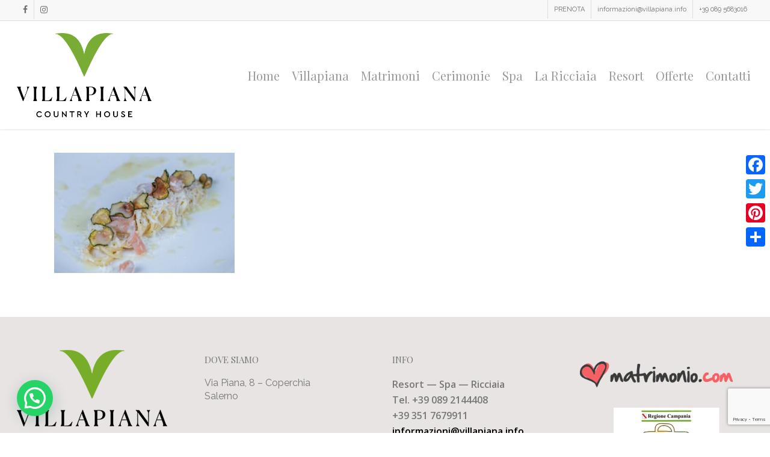

--- FILE ---
content_type: text/html; charset=utf-8
request_url: https://www.google.com/recaptcha/api2/anchor?ar=1&k=6LdhA6IjAAAAAMnaAyURhNXSeuI0FjeMqBALkojp&co=aHR0cHM6Ly93d3cudmlsbGFwaWFuYS5pbmZvOjQ0Mw..&hl=en&v=PoyoqOPhxBO7pBk68S4YbpHZ&size=invisible&anchor-ms=20000&execute-ms=30000&cb=s915mwlu61z2
body_size: 48923
content:
<!DOCTYPE HTML><html dir="ltr" lang="en"><head><meta http-equiv="Content-Type" content="text/html; charset=UTF-8">
<meta http-equiv="X-UA-Compatible" content="IE=edge">
<title>reCAPTCHA</title>
<style type="text/css">
/* cyrillic-ext */
@font-face {
  font-family: 'Roboto';
  font-style: normal;
  font-weight: 400;
  font-stretch: 100%;
  src: url(//fonts.gstatic.com/s/roboto/v48/KFO7CnqEu92Fr1ME7kSn66aGLdTylUAMa3GUBHMdazTgWw.woff2) format('woff2');
  unicode-range: U+0460-052F, U+1C80-1C8A, U+20B4, U+2DE0-2DFF, U+A640-A69F, U+FE2E-FE2F;
}
/* cyrillic */
@font-face {
  font-family: 'Roboto';
  font-style: normal;
  font-weight: 400;
  font-stretch: 100%;
  src: url(//fonts.gstatic.com/s/roboto/v48/KFO7CnqEu92Fr1ME7kSn66aGLdTylUAMa3iUBHMdazTgWw.woff2) format('woff2');
  unicode-range: U+0301, U+0400-045F, U+0490-0491, U+04B0-04B1, U+2116;
}
/* greek-ext */
@font-face {
  font-family: 'Roboto';
  font-style: normal;
  font-weight: 400;
  font-stretch: 100%;
  src: url(//fonts.gstatic.com/s/roboto/v48/KFO7CnqEu92Fr1ME7kSn66aGLdTylUAMa3CUBHMdazTgWw.woff2) format('woff2');
  unicode-range: U+1F00-1FFF;
}
/* greek */
@font-face {
  font-family: 'Roboto';
  font-style: normal;
  font-weight: 400;
  font-stretch: 100%;
  src: url(//fonts.gstatic.com/s/roboto/v48/KFO7CnqEu92Fr1ME7kSn66aGLdTylUAMa3-UBHMdazTgWw.woff2) format('woff2');
  unicode-range: U+0370-0377, U+037A-037F, U+0384-038A, U+038C, U+038E-03A1, U+03A3-03FF;
}
/* math */
@font-face {
  font-family: 'Roboto';
  font-style: normal;
  font-weight: 400;
  font-stretch: 100%;
  src: url(//fonts.gstatic.com/s/roboto/v48/KFO7CnqEu92Fr1ME7kSn66aGLdTylUAMawCUBHMdazTgWw.woff2) format('woff2');
  unicode-range: U+0302-0303, U+0305, U+0307-0308, U+0310, U+0312, U+0315, U+031A, U+0326-0327, U+032C, U+032F-0330, U+0332-0333, U+0338, U+033A, U+0346, U+034D, U+0391-03A1, U+03A3-03A9, U+03B1-03C9, U+03D1, U+03D5-03D6, U+03F0-03F1, U+03F4-03F5, U+2016-2017, U+2034-2038, U+203C, U+2040, U+2043, U+2047, U+2050, U+2057, U+205F, U+2070-2071, U+2074-208E, U+2090-209C, U+20D0-20DC, U+20E1, U+20E5-20EF, U+2100-2112, U+2114-2115, U+2117-2121, U+2123-214F, U+2190, U+2192, U+2194-21AE, U+21B0-21E5, U+21F1-21F2, U+21F4-2211, U+2213-2214, U+2216-22FF, U+2308-230B, U+2310, U+2319, U+231C-2321, U+2336-237A, U+237C, U+2395, U+239B-23B7, U+23D0, U+23DC-23E1, U+2474-2475, U+25AF, U+25B3, U+25B7, U+25BD, U+25C1, U+25CA, U+25CC, U+25FB, U+266D-266F, U+27C0-27FF, U+2900-2AFF, U+2B0E-2B11, U+2B30-2B4C, U+2BFE, U+3030, U+FF5B, U+FF5D, U+1D400-1D7FF, U+1EE00-1EEFF;
}
/* symbols */
@font-face {
  font-family: 'Roboto';
  font-style: normal;
  font-weight: 400;
  font-stretch: 100%;
  src: url(//fonts.gstatic.com/s/roboto/v48/KFO7CnqEu92Fr1ME7kSn66aGLdTylUAMaxKUBHMdazTgWw.woff2) format('woff2');
  unicode-range: U+0001-000C, U+000E-001F, U+007F-009F, U+20DD-20E0, U+20E2-20E4, U+2150-218F, U+2190, U+2192, U+2194-2199, U+21AF, U+21E6-21F0, U+21F3, U+2218-2219, U+2299, U+22C4-22C6, U+2300-243F, U+2440-244A, U+2460-24FF, U+25A0-27BF, U+2800-28FF, U+2921-2922, U+2981, U+29BF, U+29EB, U+2B00-2BFF, U+4DC0-4DFF, U+FFF9-FFFB, U+10140-1018E, U+10190-1019C, U+101A0, U+101D0-101FD, U+102E0-102FB, U+10E60-10E7E, U+1D2C0-1D2D3, U+1D2E0-1D37F, U+1F000-1F0FF, U+1F100-1F1AD, U+1F1E6-1F1FF, U+1F30D-1F30F, U+1F315, U+1F31C, U+1F31E, U+1F320-1F32C, U+1F336, U+1F378, U+1F37D, U+1F382, U+1F393-1F39F, U+1F3A7-1F3A8, U+1F3AC-1F3AF, U+1F3C2, U+1F3C4-1F3C6, U+1F3CA-1F3CE, U+1F3D4-1F3E0, U+1F3ED, U+1F3F1-1F3F3, U+1F3F5-1F3F7, U+1F408, U+1F415, U+1F41F, U+1F426, U+1F43F, U+1F441-1F442, U+1F444, U+1F446-1F449, U+1F44C-1F44E, U+1F453, U+1F46A, U+1F47D, U+1F4A3, U+1F4B0, U+1F4B3, U+1F4B9, U+1F4BB, U+1F4BF, U+1F4C8-1F4CB, U+1F4D6, U+1F4DA, U+1F4DF, U+1F4E3-1F4E6, U+1F4EA-1F4ED, U+1F4F7, U+1F4F9-1F4FB, U+1F4FD-1F4FE, U+1F503, U+1F507-1F50B, U+1F50D, U+1F512-1F513, U+1F53E-1F54A, U+1F54F-1F5FA, U+1F610, U+1F650-1F67F, U+1F687, U+1F68D, U+1F691, U+1F694, U+1F698, U+1F6AD, U+1F6B2, U+1F6B9-1F6BA, U+1F6BC, U+1F6C6-1F6CF, U+1F6D3-1F6D7, U+1F6E0-1F6EA, U+1F6F0-1F6F3, U+1F6F7-1F6FC, U+1F700-1F7FF, U+1F800-1F80B, U+1F810-1F847, U+1F850-1F859, U+1F860-1F887, U+1F890-1F8AD, U+1F8B0-1F8BB, U+1F8C0-1F8C1, U+1F900-1F90B, U+1F93B, U+1F946, U+1F984, U+1F996, U+1F9E9, U+1FA00-1FA6F, U+1FA70-1FA7C, U+1FA80-1FA89, U+1FA8F-1FAC6, U+1FACE-1FADC, U+1FADF-1FAE9, U+1FAF0-1FAF8, U+1FB00-1FBFF;
}
/* vietnamese */
@font-face {
  font-family: 'Roboto';
  font-style: normal;
  font-weight: 400;
  font-stretch: 100%;
  src: url(//fonts.gstatic.com/s/roboto/v48/KFO7CnqEu92Fr1ME7kSn66aGLdTylUAMa3OUBHMdazTgWw.woff2) format('woff2');
  unicode-range: U+0102-0103, U+0110-0111, U+0128-0129, U+0168-0169, U+01A0-01A1, U+01AF-01B0, U+0300-0301, U+0303-0304, U+0308-0309, U+0323, U+0329, U+1EA0-1EF9, U+20AB;
}
/* latin-ext */
@font-face {
  font-family: 'Roboto';
  font-style: normal;
  font-weight: 400;
  font-stretch: 100%;
  src: url(//fonts.gstatic.com/s/roboto/v48/KFO7CnqEu92Fr1ME7kSn66aGLdTylUAMa3KUBHMdazTgWw.woff2) format('woff2');
  unicode-range: U+0100-02BA, U+02BD-02C5, U+02C7-02CC, U+02CE-02D7, U+02DD-02FF, U+0304, U+0308, U+0329, U+1D00-1DBF, U+1E00-1E9F, U+1EF2-1EFF, U+2020, U+20A0-20AB, U+20AD-20C0, U+2113, U+2C60-2C7F, U+A720-A7FF;
}
/* latin */
@font-face {
  font-family: 'Roboto';
  font-style: normal;
  font-weight: 400;
  font-stretch: 100%;
  src: url(//fonts.gstatic.com/s/roboto/v48/KFO7CnqEu92Fr1ME7kSn66aGLdTylUAMa3yUBHMdazQ.woff2) format('woff2');
  unicode-range: U+0000-00FF, U+0131, U+0152-0153, U+02BB-02BC, U+02C6, U+02DA, U+02DC, U+0304, U+0308, U+0329, U+2000-206F, U+20AC, U+2122, U+2191, U+2193, U+2212, U+2215, U+FEFF, U+FFFD;
}
/* cyrillic-ext */
@font-face {
  font-family: 'Roboto';
  font-style: normal;
  font-weight: 500;
  font-stretch: 100%;
  src: url(//fonts.gstatic.com/s/roboto/v48/KFO7CnqEu92Fr1ME7kSn66aGLdTylUAMa3GUBHMdazTgWw.woff2) format('woff2');
  unicode-range: U+0460-052F, U+1C80-1C8A, U+20B4, U+2DE0-2DFF, U+A640-A69F, U+FE2E-FE2F;
}
/* cyrillic */
@font-face {
  font-family: 'Roboto';
  font-style: normal;
  font-weight: 500;
  font-stretch: 100%;
  src: url(//fonts.gstatic.com/s/roboto/v48/KFO7CnqEu92Fr1ME7kSn66aGLdTylUAMa3iUBHMdazTgWw.woff2) format('woff2');
  unicode-range: U+0301, U+0400-045F, U+0490-0491, U+04B0-04B1, U+2116;
}
/* greek-ext */
@font-face {
  font-family: 'Roboto';
  font-style: normal;
  font-weight: 500;
  font-stretch: 100%;
  src: url(//fonts.gstatic.com/s/roboto/v48/KFO7CnqEu92Fr1ME7kSn66aGLdTylUAMa3CUBHMdazTgWw.woff2) format('woff2');
  unicode-range: U+1F00-1FFF;
}
/* greek */
@font-face {
  font-family: 'Roboto';
  font-style: normal;
  font-weight: 500;
  font-stretch: 100%;
  src: url(//fonts.gstatic.com/s/roboto/v48/KFO7CnqEu92Fr1ME7kSn66aGLdTylUAMa3-UBHMdazTgWw.woff2) format('woff2');
  unicode-range: U+0370-0377, U+037A-037F, U+0384-038A, U+038C, U+038E-03A1, U+03A3-03FF;
}
/* math */
@font-face {
  font-family: 'Roboto';
  font-style: normal;
  font-weight: 500;
  font-stretch: 100%;
  src: url(//fonts.gstatic.com/s/roboto/v48/KFO7CnqEu92Fr1ME7kSn66aGLdTylUAMawCUBHMdazTgWw.woff2) format('woff2');
  unicode-range: U+0302-0303, U+0305, U+0307-0308, U+0310, U+0312, U+0315, U+031A, U+0326-0327, U+032C, U+032F-0330, U+0332-0333, U+0338, U+033A, U+0346, U+034D, U+0391-03A1, U+03A3-03A9, U+03B1-03C9, U+03D1, U+03D5-03D6, U+03F0-03F1, U+03F4-03F5, U+2016-2017, U+2034-2038, U+203C, U+2040, U+2043, U+2047, U+2050, U+2057, U+205F, U+2070-2071, U+2074-208E, U+2090-209C, U+20D0-20DC, U+20E1, U+20E5-20EF, U+2100-2112, U+2114-2115, U+2117-2121, U+2123-214F, U+2190, U+2192, U+2194-21AE, U+21B0-21E5, U+21F1-21F2, U+21F4-2211, U+2213-2214, U+2216-22FF, U+2308-230B, U+2310, U+2319, U+231C-2321, U+2336-237A, U+237C, U+2395, U+239B-23B7, U+23D0, U+23DC-23E1, U+2474-2475, U+25AF, U+25B3, U+25B7, U+25BD, U+25C1, U+25CA, U+25CC, U+25FB, U+266D-266F, U+27C0-27FF, U+2900-2AFF, U+2B0E-2B11, U+2B30-2B4C, U+2BFE, U+3030, U+FF5B, U+FF5D, U+1D400-1D7FF, U+1EE00-1EEFF;
}
/* symbols */
@font-face {
  font-family: 'Roboto';
  font-style: normal;
  font-weight: 500;
  font-stretch: 100%;
  src: url(//fonts.gstatic.com/s/roboto/v48/KFO7CnqEu92Fr1ME7kSn66aGLdTylUAMaxKUBHMdazTgWw.woff2) format('woff2');
  unicode-range: U+0001-000C, U+000E-001F, U+007F-009F, U+20DD-20E0, U+20E2-20E4, U+2150-218F, U+2190, U+2192, U+2194-2199, U+21AF, U+21E6-21F0, U+21F3, U+2218-2219, U+2299, U+22C4-22C6, U+2300-243F, U+2440-244A, U+2460-24FF, U+25A0-27BF, U+2800-28FF, U+2921-2922, U+2981, U+29BF, U+29EB, U+2B00-2BFF, U+4DC0-4DFF, U+FFF9-FFFB, U+10140-1018E, U+10190-1019C, U+101A0, U+101D0-101FD, U+102E0-102FB, U+10E60-10E7E, U+1D2C0-1D2D3, U+1D2E0-1D37F, U+1F000-1F0FF, U+1F100-1F1AD, U+1F1E6-1F1FF, U+1F30D-1F30F, U+1F315, U+1F31C, U+1F31E, U+1F320-1F32C, U+1F336, U+1F378, U+1F37D, U+1F382, U+1F393-1F39F, U+1F3A7-1F3A8, U+1F3AC-1F3AF, U+1F3C2, U+1F3C4-1F3C6, U+1F3CA-1F3CE, U+1F3D4-1F3E0, U+1F3ED, U+1F3F1-1F3F3, U+1F3F5-1F3F7, U+1F408, U+1F415, U+1F41F, U+1F426, U+1F43F, U+1F441-1F442, U+1F444, U+1F446-1F449, U+1F44C-1F44E, U+1F453, U+1F46A, U+1F47D, U+1F4A3, U+1F4B0, U+1F4B3, U+1F4B9, U+1F4BB, U+1F4BF, U+1F4C8-1F4CB, U+1F4D6, U+1F4DA, U+1F4DF, U+1F4E3-1F4E6, U+1F4EA-1F4ED, U+1F4F7, U+1F4F9-1F4FB, U+1F4FD-1F4FE, U+1F503, U+1F507-1F50B, U+1F50D, U+1F512-1F513, U+1F53E-1F54A, U+1F54F-1F5FA, U+1F610, U+1F650-1F67F, U+1F687, U+1F68D, U+1F691, U+1F694, U+1F698, U+1F6AD, U+1F6B2, U+1F6B9-1F6BA, U+1F6BC, U+1F6C6-1F6CF, U+1F6D3-1F6D7, U+1F6E0-1F6EA, U+1F6F0-1F6F3, U+1F6F7-1F6FC, U+1F700-1F7FF, U+1F800-1F80B, U+1F810-1F847, U+1F850-1F859, U+1F860-1F887, U+1F890-1F8AD, U+1F8B0-1F8BB, U+1F8C0-1F8C1, U+1F900-1F90B, U+1F93B, U+1F946, U+1F984, U+1F996, U+1F9E9, U+1FA00-1FA6F, U+1FA70-1FA7C, U+1FA80-1FA89, U+1FA8F-1FAC6, U+1FACE-1FADC, U+1FADF-1FAE9, U+1FAF0-1FAF8, U+1FB00-1FBFF;
}
/* vietnamese */
@font-face {
  font-family: 'Roboto';
  font-style: normal;
  font-weight: 500;
  font-stretch: 100%;
  src: url(//fonts.gstatic.com/s/roboto/v48/KFO7CnqEu92Fr1ME7kSn66aGLdTylUAMa3OUBHMdazTgWw.woff2) format('woff2');
  unicode-range: U+0102-0103, U+0110-0111, U+0128-0129, U+0168-0169, U+01A0-01A1, U+01AF-01B0, U+0300-0301, U+0303-0304, U+0308-0309, U+0323, U+0329, U+1EA0-1EF9, U+20AB;
}
/* latin-ext */
@font-face {
  font-family: 'Roboto';
  font-style: normal;
  font-weight: 500;
  font-stretch: 100%;
  src: url(//fonts.gstatic.com/s/roboto/v48/KFO7CnqEu92Fr1ME7kSn66aGLdTylUAMa3KUBHMdazTgWw.woff2) format('woff2');
  unicode-range: U+0100-02BA, U+02BD-02C5, U+02C7-02CC, U+02CE-02D7, U+02DD-02FF, U+0304, U+0308, U+0329, U+1D00-1DBF, U+1E00-1E9F, U+1EF2-1EFF, U+2020, U+20A0-20AB, U+20AD-20C0, U+2113, U+2C60-2C7F, U+A720-A7FF;
}
/* latin */
@font-face {
  font-family: 'Roboto';
  font-style: normal;
  font-weight: 500;
  font-stretch: 100%;
  src: url(//fonts.gstatic.com/s/roboto/v48/KFO7CnqEu92Fr1ME7kSn66aGLdTylUAMa3yUBHMdazQ.woff2) format('woff2');
  unicode-range: U+0000-00FF, U+0131, U+0152-0153, U+02BB-02BC, U+02C6, U+02DA, U+02DC, U+0304, U+0308, U+0329, U+2000-206F, U+20AC, U+2122, U+2191, U+2193, U+2212, U+2215, U+FEFF, U+FFFD;
}
/* cyrillic-ext */
@font-face {
  font-family: 'Roboto';
  font-style: normal;
  font-weight: 900;
  font-stretch: 100%;
  src: url(//fonts.gstatic.com/s/roboto/v48/KFO7CnqEu92Fr1ME7kSn66aGLdTylUAMa3GUBHMdazTgWw.woff2) format('woff2');
  unicode-range: U+0460-052F, U+1C80-1C8A, U+20B4, U+2DE0-2DFF, U+A640-A69F, U+FE2E-FE2F;
}
/* cyrillic */
@font-face {
  font-family: 'Roboto';
  font-style: normal;
  font-weight: 900;
  font-stretch: 100%;
  src: url(//fonts.gstatic.com/s/roboto/v48/KFO7CnqEu92Fr1ME7kSn66aGLdTylUAMa3iUBHMdazTgWw.woff2) format('woff2');
  unicode-range: U+0301, U+0400-045F, U+0490-0491, U+04B0-04B1, U+2116;
}
/* greek-ext */
@font-face {
  font-family: 'Roboto';
  font-style: normal;
  font-weight: 900;
  font-stretch: 100%;
  src: url(//fonts.gstatic.com/s/roboto/v48/KFO7CnqEu92Fr1ME7kSn66aGLdTylUAMa3CUBHMdazTgWw.woff2) format('woff2');
  unicode-range: U+1F00-1FFF;
}
/* greek */
@font-face {
  font-family: 'Roboto';
  font-style: normal;
  font-weight: 900;
  font-stretch: 100%;
  src: url(//fonts.gstatic.com/s/roboto/v48/KFO7CnqEu92Fr1ME7kSn66aGLdTylUAMa3-UBHMdazTgWw.woff2) format('woff2');
  unicode-range: U+0370-0377, U+037A-037F, U+0384-038A, U+038C, U+038E-03A1, U+03A3-03FF;
}
/* math */
@font-face {
  font-family: 'Roboto';
  font-style: normal;
  font-weight: 900;
  font-stretch: 100%;
  src: url(//fonts.gstatic.com/s/roboto/v48/KFO7CnqEu92Fr1ME7kSn66aGLdTylUAMawCUBHMdazTgWw.woff2) format('woff2');
  unicode-range: U+0302-0303, U+0305, U+0307-0308, U+0310, U+0312, U+0315, U+031A, U+0326-0327, U+032C, U+032F-0330, U+0332-0333, U+0338, U+033A, U+0346, U+034D, U+0391-03A1, U+03A3-03A9, U+03B1-03C9, U+03D1, U+03D5-03D6, U+03F0-03F1, U+03F4-03F5, U+2016-2017, U+2034-2038, U+203C, U+2040, U+2043, U+2047, U+2050, U+2057, U+205F, U+2070-2071, U+2074-208E, U+2090-209C, U+20D0-20DC, U+20E1, U+20E5-20EF, U+2100-2112, U+2114-2115, U+2117-2121, U+2123-214F, U+2190, U+2192, U+2194-21AE, U+21B0-21E5, U+21F1-21F2, U+21F4-2211, U+2213-2214, U+2216-22FF, U+2308-230B, U+2310, U+2319, U+231C-2321, U+2336-237A, U+237C, U+2395, U+239B-23B7, U+23D0, U+23DC-23E1, U+2474-2475, U+25AF, U+25B3, U+25B7, U+25BD, U+25C1, U+25CA, U+25CC, U+25FB, U+266D-266F, U+27C0-27FF, U+2900-2AFF, U+2B0E-2B11, U+2B30-2B4C, U+2BFE, U+3030, U+FF5B, U+FF5D, U+1D400-1D7FF, U+1EE00-1EEFF;
}
/* symbols */
@font-face {
  font-family: 'Roboto';
  font-style: normal;
  font-weight: 900;
  font-stretch: 100%;
  src: url(//fonts.gstatic.com/s/roboto/v48/KFO7CnqEu92Fr1ME7kSn66aGLdTylUAMaxKUBHMdazTgWw.woff2) format('woff2');
  unicode-range: U+0001-000C, U+000E-001F, U+007F-009F, U+20DD-20E0, U+20E2-20E4, U+2150-218F, U+2190, U+2192, U+2194-2199, U+21AF, U+21E6-21F0, U+21F3, U+2218-2219, U+2299, U+22C4-22C6, U+2300-243F, U+2440-244A, U+2460-24FF, U+25A0-27BF, U+2800-28FF, U+2921-2922, U+2981, U+29BF, U+29EB, U+2B00-2BFF, U+4DC0-4DFF, U+FFF9-FFFB, U+10140-1018E, U+10190-1019C, U+101A0, U+101D0-101FD, U+102E0-102FB, U+10E60-10E7E, U+1D2C0-1D2D3, U+1D2E0-1D37F, U+1F000-1F0FF, U+1F100-1F1AD, U+1F1E6-1F1FF, U+1F30D-1F30F, U+1F315, U+1F31C, U+1F31E, U+1F320-1F32C, U+1F336, U+1F378, U+1F37D, U+1F382, U+1F393-1F39F, U+1F3A7-1F3A8, U+1F3AC-1F3AF, U+1F3C2, U+1F3C4-1F3C6, U+1F3CA-1F3CE, U+1F3D4-1F3E0, U+1F3ED, U+1F3F1-1F3F3, U+1F3F5-1F3F7, U+1F408, U+1F415, U+1F41F, U+1F426, U+1F43F, U+1F441-1F442, U+1F444, U+1F446-1F449, U+1F44C-1F44E, U+1F453, U+1F46A, U+1F47D, U+1F4A3, U+1F4B0, U+1F4B3, U+1F4B9, U+1F4BB, U+1F4BF, U+1F4C8-1F4CB, U+1F4D6, U+1F4DA, U+1F4DF, U+1F4E3-1F4E6, U+1F4EA-1F4ED, U+1F4F7, U+1F4F9-1F4FB, U+1F4FD-1F4FE, U+1F503, U+1F507-1F50B, U+1F50D, U+1F512-1F513, U+1F53E-1F54A, U+1F54F-1F5FA, U+1F610, U+1F650-1F67F, U+1F687, U+1F68D, U+1F691, U+1F694, U+1F698, U+1F6AD, U+1F6B2, U+1F6B9-1F6BA, U+1F6BC, U+1F6C6-1F6CF, U+1F6D3-1F6D7, U+1F6E0-1F6EA, U+1F6F0-1F6F3, U+1F6F7-1F6FC, U+1F700-1F7FF, U+1F800-1F80B, U+1F810-1F847, U+1F850-1F859, U+1F860-1F887, U+1F890-1F8AD, U+1F8B0-1F8BB, U+1F8C0-1F8C1, U+1F900-1F90B, U+1F93B, U+1F946, U+1F984, U+1F996, U+1F9E9, U+1FA00-1FA6F, U+1FA70-1FA7C, U+1FA80-1FA89, U+1FA8F-1FAC6, U+1FACE-1FADC, U+1FADF-1FAE9, U+1FAF0-1FAF8, U+1FB00-1FBFF;
}
/* vietnamese */
@font-face {
  font-family: 'Roboto';
  font-style: normal;
  font-weight: 900;
  font-stretch: 100%;
  src: url(//fonts.gstatic.com/s/roboto/v48/KFO7CnqEu92Fr1ME7kSn66aGLdTylUAMa3OUBHMdazTgWw.woff2) format('woff2');
  unicode-range: U+0102-0103, U+0110-0111, U+0128-0129, U+0168-0169, U+01A0-01A1, U+01AF-01B0, U+0300-0301, U+0303-0304, U+0308-0309, U+0323, U+0329, U+1EA0-1EF9, U+20AB;
}
/* latin-ext */
@font-face {
  font-family: 'Roboto';
  font-style: normal;
  font-weight: 900;
  font-stretch: 100%;
  src: url(//fonts.gstatic.com/s/roboto/v48/KFO7CnqEu92Fr1ME7kSn66aGLdTylUAMa3KUBHMdazTgWw.woff2) format('woff2');
  unicode-range: U+0100-02BA, U+02BD-02C5, U+02C7-02CC, U+02CE-02D7, U+02DD-02FF, U+0304, U+0308, U+0329, U+1D00-1DBF, U+1E00-1E9F, U+1EF2-1EFF, U+2020, U+20A0-20AB, U+20AD-20C0, U+2113, U+2C60-2C7F, U+A720-A7FF;
}
/* latin */
@font-face {
  font-family: 'Roboto';
  font-style: normal;
  font-weight: 900;
  font-stretch: 100%;
  src: url(//fonts.gstatic.com/s/roboto/v48/KFO7CnqEu92Fr1ME7kSn66aGLdTylUAMa3yUBHMdazQ.woff2) format('woff2');
  unicode-range: U+0000-00FF, U+0131, U+0152-0153, U+02BB-02BC, U+02C6, U+02DA, U+02DC, U+0304, U+0308, U+0329, U+2000-206F, U+20AC, U+2122, U+2191, U+2193, U+2212, U+2215, U+FEFF, U+FFFD;
}

</style>
<link rel="stylesheet" type="text/css" href="https://www.gstatic.com/recaptcha/releases/PoyoqOPhxBO7pBk68S4YbpHZ/styles__ltr.css">
<script nonce="u_g90XaEg5Ska36vkUacow" type="text/javascript">window['__recaptcha_api'] = 'https://www.google.com/recaptcha/api2/';</script>
<script type="text/javascript" src="https://www.gstatic.com/recaptcha/releases/PoyoqOPhxBO7pBk68S4YbpHZ/recaptcha__en.js" nonce="u_g90XaEg5Ska36vkUacow">
      
    </script></head>
<body><div id="rc-anchor-alert" class="rc-anchor-alert"></div>
<input type="hidden" id="recaptcha-token" value="[base64]">
<script type="text/javascript" nonce="u_g90XaEg5Ska36vkUacow">
      recaptcha.anchor.Main.init("[\x22ainput\x22,[\x22bgdata\x22,\x22\x22,\[base64]/[base64]/bmV3IFpbdF0obVswXSk6Sz09Mj9uZXcgWlt0XShtWzBdLG1bMV0pOks9PTM/bmV3IFpbdF0obVswXSxtWzFdLG1bMl0pOks9PTQ/[base64]/[base64]/[base64]/[base64]/[base64]/[base64]/[base64]/[base64]/[base64]/[base64]/[base64]/[base64]/[base64]/[base64]\\u003d\\u003d\x22,\[base64]\\u003d\\u003d\x22,\x22RsKDfUbCiipawoJSw7rCh2RPUiRHw4bCk2Aswrp1A8OPAMOOBSgsCyBqwovCjWB3wrjCkVfCu1HDkcK2XVXCqk9WOcO1w7F+w6M4HsOxN1sYRsOIfcKYw6xZw5cvNjJba8O1w4fCp8OxL8K5Ai/CqsKGG8KMwp3DksOfw4YYw5DDvMO2wqp3DCoxwoPDnMOnTUHDpcO8TcOIwpU0UMOIeVNZbRzDm8K7ZsKOwqfCkMO2Sm/CgSjDv2nCpzRiX8OAOcOBwozDj8OWwq9ewqpPZnhuEMO+wo0RMMOhSwPCjcKEbkLDtCcHVFdkNVzCtcKOwpQvAxzCicKCRG7Djg/CkcKkw4N1FcOBwq7Ck8KARMONFVbDo8KMwpMowoPCicKdw6fDukLCklo5w5kFwqI9w5XCi8KlwpfDocOJdcKPLsO8w71kwqTDvsKkwpVOw6zCgg9eMsKhBcOaZW/Cp8KmH1/ChMO0w4cOw7hnw4MQJ8OTZMK3w4kKw5vCv3HDisKnwqzCiMO1Gzoaw5IAV8K7asKfU8KUdMOqTA3CtxMnwpnDjMOJworCjlZoecKDTUgJcsOVw65ywrZmO0vDlRRTw4Jlw5PCmsKcw40WA8OxwovCl8O/CFvCocKvw7sCw5xew6AOIMKkw4h9w4N/NSnDux7CicK/w6Utw6UCw53Cj8KdNcKbXz7DuMOCFsOWI3rCmsKfNBDDtm90fRPDgxHDu1kLa8OFGcKIwrPDssK0WsKOwro7w4kAUmEtwrEhw5DCg8OrYsKLw6wCwrY9M8KnwqXCjcOTwqcSHcKqw45mwp3ChXjCtsO5w4vCi8K/w4hGHsKcV8KuwrjDrBXCjMKKwrEwDgsQfWzCt8K9Qno5MMKIZXnCi8OhwrLDnwcFw6DDkUbCmlHCoAdFE8KkwrfCvkd3wpXCgxZSwoLCskTChMKULEIrwprCqcKCw4PDgFbCusOxBsOeRDoXHgZOVcOowp/DtF1SZAnDqsOewqfDvMK+a8Knw4ZAYzPCtsOCbxwwwqzCvcOBw5Vrw7YMw7nCmMO3Yk8DecOsCMOzw53CgcOtRcKcw4UwJcKcwo/[base64]/DkFPDnMKJS8Oqw6YmdsOFe8O5w7xkw5kkwovCuMK/[base64]/CiMOPD3EgXcK9wpnChBVawq3CpivCgTEqw4hhPjQzw67DnkNteE7ClzRBw4PCpRrCvSQGw5NNCcO/w6PDjjfDtsK6w5YiwqPCrGdnwrcXf8O/VMOQbcKtY1nClyhdD38WPMOhKDQqw4XCtWnDocKRwozCn8KiUDYDw7Mew6RxQFAzw6jDqG/CpMKCM1PCtXfDiXTCq8K1A3sMOVM1wqzCscO7LsKLwoHCoMK7CsO7csOycyrCh8O7CHPChcOiECtJw5c9YCAKwoVAwpMbA8OZwpk8w6PCuMOtwrgaPkPClmZoMG/[base64]/[base64]/DmsKMTcKJR2kKG1A2dwdSwoAZElHDr8OzwokjeQQYw5wwPVjCh8OHw67CkDLDgsOARsOWLcKFw5ZCY8OPCywcdHACVjPDug3DksKzZcKKw6rCrMKESiLCpsKsZwPDr8KeAXkiRsKYZcO/wq/DmQ7DgsKIw4vDksOMwrbCsFlvKB0gwrQ3XALDiMKQw6Zlw48uw5o1w6jDj8KbEHwBw4Z/wqvCsjnCmsKAEsOLMcKnwpPDgcKlMG4VwrIBYUYgAcOXw5TCnAjDscK+wr45ccKJDwY1w7jDgl7DuB/[base64]/X1B0bsKWw74IEsKMPMOEaMOEGMO9SWsywqtDDDXDocO4wrPDqUrCqlwMw55RKMK9DsKOwqrDqkNGRsOqw6zCmRNOw6fCpcOGwrhKw4vCq8KTJmzCkcOHYXE4wrDCtcOdw5N7wrMgw4jDrioqwoDDuHtVw7rDucOpBMKCw4QJVMK/wpF8w7k/wp3DvsOZw4lgDMO6w6DCpsKFw7dewpbCl8Orw6bDrVfCjWBREULCmHVMem1aB8O7YcKfw6Ucwp1fw5PDlhUfw6AXwpHDtCXCo8KRwojDlsOsDcOLw59WwqQ/Mkh/PMOOw4sZw4zDuMOUwr7CkXnDscOiCDEGTcK+OxJeQz4TfyTDmD89w7XDhmgjDsKgTMOXw6XCtXzCuEoewroyQsODBnV4wqpVNWPDvsKxw6NCwpJhW1TCq3MQd8KOw45gXsOKFk3DtsKIwpjDtTjDt8KawoJcw5VFcsOFccK+w6TDscKxZC/DhsO4w4/[base64]/w4TCicOkwr7CqMOkNQ1HNQLDi0HCucOVwq3CkVcgw4HCkcOlHnTCgcK2e8OdE8Oowo/DigTCnSFFSnjCu2gAwpnCgy19XsK9FsK/Wn/Dj0HDl10/YsOCNMOzwr7CtWALw7rCv8Kpw6Z0PjXDh3tNMD/DkRI5wo3DpFrDkU/[base64]/[base64]/w5Yhw50Ow5ACwrXDqsKDwpDCshXDscOXSiXDncOCE8K3QmvDjU4ww4U6LMOdw7nCjsOQw5ldwq9uwqosRTXDiGbCnQcRwpDDrsOMa8K+G1gzwrM7wr3CtcOrwoPChMK9w6TCq8Kwwpp/w5k8G3QqwrEtT8Orw7TDuRJBChUQV8O3wqzDm8O3a1nDnm/DgyBMHMKHw4LDuMKmwqvDvBwUwqDDtcOEacO6w7ACCiXDh8O+KDZEw6jCsxvCog8Mw5xNP2Z7WV/DhmvCr8KyJijCjcKkwptfPMOkwqjCgsKjw4fCosKXwp3Cs0DCoWLDuMOgSn/CpcKbbRjCuMO5wpPCs0XDpcKHHj/ClsKTZ8KWwqzCgQzDoCpyw5kncEzCssOZL8KLVcOtf8OUDcO4wr8KBGvCqVTCnsKPMcOFwqvDkzbDjTYCw5/Cv8OBwqvCtsKhOnbClsOqw6MwCxrChcKDG1J2FUDDlsKKEx4edcKcNcKdd8OewrjCqcOONsOkfcOQwr8ZVFXDp8KlwpLCisKAw7wEwobCjzlpfsOpJDXCiMO2bC5Ow41CwrtWC8Ohw7wkw55Bwo7ChUTDncK/RsKkwrtXwrhAw77CoSUlw6HDr1jCg8Oew4R9SB9wwqfDtXB8wqN7csOfw6zCr1Rjw5fDt8KnHsKmIg3CnSrDrV94woJUwqQXF8KfeEJzw6bCucO3woLDi8OYwq/DnsOdBcOwf8OEwpbCqcKHwqfDk8KmM8O9wrU/[base64]/Dp8K8bEBJw6wmwrHDgMOlwqM/LDUhYcKPKBfCpcO7eGHDvcKmTcKnZlDDnm0YQsKTwqrChS7DpMO1V0w0wr4twrc0wpN3Jnsfwqxxw4HDqDFZGcKSecKVwoJeaWwROmXCsTcMwpjDiUPDgcK+aETDtcOxLcOnwo/DtsOvGsKNScOMGSHClcOsKXFDw5cmAsKDP8O0wqfChRA9DnnDgz85wpZZwrMbYiBoRMKkacKUwqQFw48yw5p0fMOUwq1nw74xYsKzB8OAwp8Two/Dp8O2ExUVPg/CnMKMwobDgMObwpXChMKfw6k8PHDCtMK5TcONw6vDrwxIfMK7wpV/ImbClcOnwrrDhC/DpMKDKQ3DsTTCri5LbcOWICTDnsOAw60rw73DjAYcLXMgPcOIwpscecO8w7BafF7CvcKxUHTDj8Ojw65RwojDrMKvw7YPfHM5wrTDoBdRwpZYfy9kw7HDvMKzwpzDo8Oywo1uw4DCpHFFw6HCsMKVEcOOw7dCb8OZLk/[base64]/DmA/Cv8OTwpDCpHw3wpJPwrTCq8ONOsOQR8OEYi9jOzIRecKawpwYw7sFZW47QMOXCFoAOxfCuR1lE8OGDRFwBsKzcm7Cj2jCrEYXw7A6w5rCk8Orw5htwp/Dl2AfBkI6wpfCh8O7wrHClk/CkXzDisOUwq4Yw5fCpC0Wwr3CqjnDm8Kcw7DDq3M5wpwaw514w5fDnFjDkWfDn0fDosKCKhXCtsKAwoLDrn42wpMoAcKEwpJKBMKtWcOXwr/Dj8OHAxTDg8Kfw7VPw5hgw7/CkQYBIGHDs8KBwqjDhTk2WcOUw5PCv8KBeh/DnsOsw6F8Q8Opw78nKcKxw7A0YsOuX1nDp8KRAsOlW0rDhlt2w7gYYWLCi8KcwqrDj8OswpzDtMOrfxI6woHDlsKUwrUeYkHDtcOqSmbDgcOVa0/DhsOSw4Y6Q8OCb8KpwqEhQ3fDk8Kww6PDmjLCp8KYw7DCvFjCqcKWwqMHDmpRIg0gw6HCqsKzfg7DkScmecOuw5xPw7saw5leHGjCl8O3IGXCrcKpEcOQw6jDvxU+w7nDpltPwr1jwr/Cng3DnMOiw5ZFMcKmwrfDscOxw77CrMKlwrxzFjfDmB56W8Oxwp7CucKLw7HDosKYw6vDjcK5JcOAYGXCo8O4w6YzIF14fcOvFknCtMKmwr/[base64]/Cg8ONFXHCuAbDgcKnwq/CtytJwqjDlMK5N8ONfsO1wprDkEBXwqPCjQ/DkcOswpTCjMKlDMKcLzwswprCuCpLwpo9wplIO0BtXlzDpsOjwot1aT0Iwr7CgBfCiTbDsTVlAGV7bhcLwp43w7nCqMOOw57Cl8KbY8Kmw4ExwrhcwrcHwo/[base64]/QAQOO2kJwpvDpcOZwp4swpAdFTYYe8Oyf0pYH8OwwoXDi8O5G8Ovf8OZwonCosO0LcOWPMKNw4MKw6sbwoDCmsO3w6s/wpdXw6PDm8KTNcOfRMKYei3DhMKPwrALIXPCl8OjQljDij7CtkzCpHkBdyrCrjHDhC19PVQzb8OibcOJw64vOC/CiwBCBcKWYz5XwotIwrXDrMKIE8Ojw6/CgsK9wqBkwqJCZsKUbV7CrsOKR8O1w4rDhxjCisOkw6I/BMOzS2rCjMOufFB9F8O1w6PCiR7CnMOyMWgZwrLCu0bCtMKPwqLDi8KxVQrDj8KxwpTCoG3DvnIFw6rDrcKPwoE8w7U+wqvCvMK/wp7Ds1vCnsK1wqXDjlRVwox9w5kNw4/DrsK5bMK0w70Tc8O+f8KxTBHCvMKOwogBw73ClxPCqzowehLCj18pwpHDgFcZUivCgwDDocOMYMK7woEXfwzDicO0BywqwrPCkcOaw6rDp8OmUMOew4JxJmrDqsOLUCRhw4TCgFjDlsKOw5DDoz/DkUHCosOyF2MxaMKfw5IkVVHDgcK/[base64]/Dr8O1Yhxewrd5EsOtEsORNB4ew50vCcKNw6PCsMKnXTbCpcO6DHUdw48bUzsDQ8Kjwq7CnW9+MMKMwqzCvMKAwrzDszLCk8Khw7HDlMOOW8OKwpPDscOhGsKowqzDs8OTwoYDW8OBwoMPwpTCoD0bwqkOwoFPwpU/TCPCixFtw7Q4UsOJR8OrXcKxwrU4LcKkA8Kzw5zCiMKaGcOHwq/DqhsneHrCoCjClUXCl8KDwqJ8woEEwqckK8KbwqRDw7JuTBHCg8Ocw7nDuMOFwonCisKYwqPDj2fDnMKYwpRtwrQ/w5HDr1fCsRHChCQoScOAw4stw4jDqw/[base64]/DvElgYUA6w7TCmDFLwo58wobChDHDvwZOEcK7fmvCqsKQwrERQC/DszfCtxJBwr/Du8KfX8Oiw6hCw47CjMKDInI0OcONw7PCt8KldsKLaT3Dt247dcKGw6zCkCZkw4EvwrkGXk7Dj8OeaxLDrEV/VMOTwoYuY1XCuXHDpcKgw4XDrivCscKLw4gQwrHCmCVvCC42O0tmw60Ww4HCvzTCnSzDjEhAw5FsO2wMGRPDmsOoE8Ohw6EXUhlXYErDrcKLa3pNS2cXZMOfdsKJLiJhQAfCqcOZY8KaMkJzVAlSbicZwrHDsGt+DMKRwqXCrjTCozVbw5wMw7A/NHIow6vCqmfClXDDvsKtw5hBw5NKZ8OYw68YwqHClMKFAX3DmcOZd8KhBMKfw6/DqsOaw4rCjR/DkjQtKSrCi2VUBWXCn8OUwogrwonDs8KCwpfDpyYcwrcMFE7DpD8PwrLDiRzDt2dTwrvDkFvDtADCj8Kcw78jIcOhMMKHw7bDgsKIf0xVw5/Dl8OQdg8KUMO3bCvDghcmw5PDqWtye8KSwopyCCrDqSc0w4PDrcObwrICwrFRwrXCp8O/[base64]/b8OOw4bDpVHDqMO9asKXQjnCrwLDmwsawoZlw6DDhnLCpi7CjMKRSMOqUhvDuMOKHsKVUcKOJgLCh8KswonDvV5eJsOxCMK7w5/DkCfCicOJwpDCjMOFVcKhw4jDpcOTwrTCryUMP8O2VMO2MFsLGcOmHz/Di2HClsKhYMKOGcOuwrTCqMO8JHXCpMOiwrvClRsZw5bCr3hsE8OGEH0cwo/[base64]/Cr2HCjcKuwppSw51WJx/CpyFsw5XCvcKJC8KOw7Fvw5FXdcO4fXs5w4TCgAvDkMOXw5gzdUMqY2jCunrCrw0RwrfDoSvCi8OMY2/ChsKUWVzCpMKoNHBYw4vDg8OTwpHDgcO7BVIfTMKMw6BKOVdiw6R/LMKVZsKlw590eMK2dB4lBcOREcK8w6DClMOMw6gVbsKRBhbCuMO7PTrCjcK/wqPCj2TCrcOwI3hGCMOyw5bDinA2w6/CqcOAW8Kjw5QBDcOwRDLCu8KGw6XDuC/CkANswq9QO3lowqDCnRVqw7tCw5HCnsKBw5DCrMOnMxRlwpR/woQDEsKhNxLCt1bCsVhLwqrCjMKqPMKEWmlzwoFDwo7CojUzNRkaendVw4XDnsOTBcOqwrfDjsKbDA0PFR1/[base64]/CtjRlfcK/JVZmQcOKOsK+worDr8OBSFjCnV7Dk1/CmD5vwqEUw5MBDcOSwrTCqUIuJRhCw64wIA1qwrzComlKw54mw5V3wpdpPcOnPUE1wprCtF/Dh8OSw6nCoMO1wrISfHXDthpiw6PCscOlw4wWwocEwpHDvk7Dr3DCrsOXc8KawrAuQBlXeMOgRcKRbiI0bX1ZWcOhFMOvDcO+w7pFLi8hwoTCgcOJesO6O8OgwrvCnsKzwpnCkmTDt1QsdsO2cMKlI8OzJsOqBsOBw709wqF/[base64]/DnhHCnUQFw5zDhcKWUzFlXcKmwpvCp2MOw7RBcMOYw5/Ct8K/wqzCixrCvXlIJEwYB8OPG8K8WcKTbMOXwqA/w6R5w7RVVsOjw4t5HsOoTjVMccO3wrQKw5bClFA2dQEVw6p9wpPDtwRcwr7CosOBcjNBCcKMPAjDtTTDvsOQCsOOJxfDmU3ChMOOfcK0wqBUwp/Cr8K3MHbCncObfEdpwohcTmXDs3vDvCrCgEXCrUc1w6wAw796w5JFw44Kw4TDk8OaZsKSccORwqjCqcOnwohxR8KONiLCl8Kkw7bCucKSw5QSFjXDnAPCu8K6aCgPw5zDtcKxEAnDj1XDqStAw6/CpsOoOh1NT0cWwoc/wrnClzgewqUGd8OJwpM/w6kIw4fCmydgw4E9wobDqkpjHMKGO8O9P3vDl0BFVsOsw6Zgw4PCnwlrw4NSwpo3BcKEwotQw5PCoMK4wq0jZHzCuFDCisOcZ0zDrMOEEk/CmsOfwroYdGktOx92w7sJOMK8HWN5H3UdCsOZAMKdw5IyYA/Du2wjw68twqRew6fChDHCvMOmA0g/[base64]/DswDCtwLCmlrDuT/[base64]/[base64]/CvAbCkMOyKMORwqvDosK3w4kCS2Irw5UwH8KLwpjCmFnCt8K2w6U3woHCoMK/wpDCr3xcw5LDqgRKYMKKMz4hwqXDicOLwrbDk2xNIsOqA8OYwp5EUMOJbUdAwqp/bMOBw5h5w6Qzw43Cnk5mw7vDsMKMw7DCpcKxMRoDVMO0L0/CrTHDnigdwrLCtcKkw7XDgQDDt8OmBQ/DmcKrwp3CmMOMWBXCplfCuXk7wqnCk8K3fsKIQsKDw7hfwprDoMOqwqEOw53Cm8KCw7jCvQ3DmE9yYsO2wp42DG3CjsOVw6PCg8OkwrDCoV/[base64]/Dv1HClUPDtUfDtcKvwql1wovCgsOKwrhXfi4TBcOgbn8HwpfCsgR2aAJaSMOzUsOUwrrDlBcZwrHDnhNiw6rDuMOMw5tYwq/DqlfChHbClMKIQcKRM8KPw7cgwqRQwqvCl8KnU11qKgzCisKdwoNDw5PCt18Ow75iNsKpwrDDnMKqAMKQwoDDtsKLw606w5dyMXFgwogaJS3Dk1HDk8OmK1PClBbDmztFYcOZwr/DujABwqnDj8KNLWEsw5zDjMOFJMKNMXbDvTvCvigMwrFzah3Cu8OLw7tOTGrDsUHCo8OibB/[base64]/wqdhw7QdworCvsKWwqZAT3bDpjTCqi/DisKOEMKywq0Jw7/[base64]/[base64]/[base64]/ek1Hw45bICrDgV7Dl8Kgw7XCvEQvcEbDvxJ6OEjClMO6w404ScKICkcUwrJ5LlhmwpTDiMOqwr/ClR8Lw5tHahwFwqJaw4LCnzB6woJMN8KNw5nCtMKIw4YBw7cNDMKewqnDn8KLP8OgwpzDm1zDhxLCr8OqwpfDmz0sKhJgwqTDjQPDicKlAwfCjHhMw57DlRzCogk0w61Mw47DnMOgw4VlwqLCkx/DpMOewqIgSSQ+wrcwBMK6w57CpGfDrmXCliLCsMOMwr1VwqTDm8O9wpvDqz0pQsOjwoLDqMKrw4lDKHfDr8O0wpwhXMKgw4XCusOIw4/DlsKCw7rDqRPDg8Ktwqxpw7lhw58pHsOWV8K7wpNDIcK7w7XCjMOjw6FMZjUOUArDnUrCvHbDrEjCsVUIRsKzbsOeYsKzbzVfw68CNjbDlRDChcKXHMOxw6nCoEpnwpVse8O3N8KawpZVacKZOsKORm5hw7cFdwxbQcKKw5DDgA/[base64]/DpWZ5w4kKw6/Di8Kew63DhsOJD8OgwpoiasKIXMKZw57CsDoXfTTCv2XDkmjCiMK7wpPDosOVwpBhw6oXZAbDmFLCoUnCuBvDtcONw71CF8KQwqtAesKDGMOFHcORw7PCl8KSw6NXwoZnw5nDvTcdw5YPwqDDiSFccsO3QsO9w7jDjsOiei04wo/DpDRWdT1rJRfDncKeesKGfAweWsONXMKhwqLDocOGw5LDgcKxVjbCncOsWsKyw77DpMOnJhvDtRlxw7TDmMKaGiHCl8OUw57Ch1LCusO5asOYS8Ozc8K0w6/CgMKgBsOEwpFhw7xtCcOLw4xhwpkXTVZFw7xZw4fDj8OwwplQwofCocOtwqJaw7jDhSTDkMO3wrDDr2A/TMKlw5TDrn5sw6xzL8O3w5NIJMKoDG9dw4IeaMOdFQ4awqUaw45VwoFndyJ/GjfDp8OzYF/Cuz0xwrrDgMKPw4vDpWXDsWfCgsOkw74kw4HDinBkGcO4w7ohw4DCjBzDuzLDs8OGwrPCrRTCksK2wr3DoHTDscOmwpfCvsKhwrjDuXMRXMOIw6Ycw6TCtsOsVWzCoMOjV2LDli/DnQE2w6/[base64]/I3pJbU5HwqfDl2ktQw0UbD/Duh7DiFDChXMJw7HDkxMlw6DCtwnCpcOcw4IofyMHPMKfek/Dl8KSw5URXhfDuUYMw4/Cl8O+BMO7ZiHDiVE6w4E0wrA/FMODLcOxw5/[base64]/w4YUYsOZNcOUQxLCpMORaljCnV7Dp8KgNcOSJGUNO8O7w5pnPcKWMwPCnsOCHsKWw4xjwr4zAyTDncOcU8KkUF3CucKqw7Qmw5cqw4rCi8Oiw5BEZGsNb8KFw4IYM8O/[base64]/[base64]/DoMKmw4J+G1wsMcOww4/DgmUJAR7DmgnCi8OxwqB3w6bDujXDicOpVsOKwqfChMORw7FBw6VRw73DmMO3wo5JwqZhw7bCkcOfesOIbcK2ans2KcOrw73DrsOMKMKWw6jClkDDicKNQh3ChcKhIQdSwoNtYsOXTMO/GcO0CcONwq/DkiBNwrB0w6UVw7Qmw4TChsOTwqzDkkfDjl7DgWJYXsOFaMOBwo5iw5vDgRTDkcOPa8Ogw6Iqbiwyw6IPwpcURMKiw6cOPA0aw7TCmVwwcMOBE2fCjxkxwppncQ/Do8O8VcKMw5nCpW4dw7nDsMKSeyLDolYBw6cBQcKFecKAAi40A8Ouw5XDpsOTJCFqQwsywpHCkHbCrkrDosK1TnE5XMKEA8OYw41eKMOxwrDCiCLDixzCkw3CiVsCwqprc21pw5/CpMK/[base64]/CpQE2ccKXworCmxhww6vCsD/CnMKDwpzCnjfDoMK1ZMKjw43CkRXClcOawrLCmm/ChQF7w4hhwqgUOHfCi8O+w7vDo8OuUMOfFn7CucO+XBcJw7ABRjXDsQHCslYRCsOFTFrDinbCvMKTwp/CtsKycmQfwpDDs8KuwqBHw7kvw5XCsQnCtMKIwpVpw61Bw6NwwpRab8KtU2zDlMO6wrLDlMOtFsKkw4bDh0ENXsOmXjXDgy95VcKlPMO4w6R8Z3xzwqc5worCt8OGZGLDvMKwHcOQJcO2w7DCrSxJWcKVwqhOC3bCph/[base64]/SsOFwoFHCwAWQAY1wrTDvMOVKcKeEMOrN2PCowzCu8OkA8KqPVs7wqjDk8Krc8Kjw4YZI8OAJUDCssKYw73CiGnCo2sBw6DCkMOyw4cqZ3F7M8KLECHCqx/Cln06wpTDkcOHw5LDpxjDlQVzAUpvaMKBwqsjNMOdw4FzwplfHcKCwpbDlcOxw5Zuw6zCkS9nMzjCqcOOw4NZYsKBw7vDq8KNw7XCnjU/wpZGQygkclkPw4REwqZpw5p7ZsKqEcK7w6XDo0J0LcOiw63DrsOUP3RWw4XCiHDDrXrDsgTDp8KKexQdHsOeVcKzw4FAw6HCnkDCisOlw6/CicORw4gXXGteecOTcwvCqMOIKQ0mw70qwo/DqsOow7zCucOSw4XCuDNLw6DCvcKgwqFbwr7DggBpwr3DpcKbw69cwo4JBMKXGMOow7XDo2hBbjdSwpHDhcOqwrnCtUjDukvDiTHCuGbCti/DgFQ2wpUMWCTClsKHw5rDlsO6wqF7WxXCm8Kew53DkVtMYMKuw7/CsSJwwqxwC3AzwpgCAELDnywzwqlRc3BAw57CqB4gw6tOE8OtKALDiWLDgsKPw7/Di8OcV8KzwpFjwo/[base64]/ClDh/w7dqwptWw7TCpTzDgDhuRH5XOcKSwqIVa8K5w7bDjkHDlcOew75rU8O5WV/[base64]/eUsfw51ewp5rwo0sw5gIf8OeB8ODwolQwoMQHErCmlJ9f8KnwpnDrRJ0wpNvwpLDuMOEWcKuHsO6Hx8+wps0w5HCtcOsfsOHGWh1A8O/HzrDgRPDtGPCt8KtYMOHw7AWPsOYw4jCrEYYwpfCnsO7aMKDwpvCkQXDhHJywowew6QVwpNiwpsew7Q0YsOsU8Kfw53DjsOnLMKNGCDDmicxW8OhwonDsMO9wrpCdcOHOMKdwp7Cu8OzbWsGw67Cm1fCg8O9JsO1w5bDugzDrWxQRcOmTip7IcKZw51Rw5dHwr/CkcOKbXQ9w63CljLDocK9dxxRw7rCrB/[base64]/DlsKQwobDn8KoFyrDnHfDkXnDhcOyEk/CiSgte0vClAgJwpTDlcOFWE7DrRYOwoTCr8Kcw4bCpcKASyFkeQ8PJ8KBwrJ8JMOtKWpgw5w2w4fCiTTDncOVw6xaXmJDwqB+w4tFwrLDjhjCqsOYw70+wq4cw63DmXFYOWTDhi7Cpmt4MVUdVcKxwqdpV8KJwoTCuMKbLcOVw7nCoMO1ERx1HS7DhcOpw6kuWx/[base64]/[base64]/CsAPCuWULUcKxw7LCrhfCm8KveMKmSS8BX8OkwrsyXyjDmgHChWgyI8OMP8K5wpHDvHvCqsKdSh/Duy7ChU0lYcKSwoXCnlvCgBfCk2TDlkzDkzzCsj5wDxfCqsKLIMOPwqLCtsOuUyA3wqTDvsOFwqh1djcPPsKmw5lqN8OTw55Aw5PCosKKMXkPwrvClysiw4vDn3ltwqcHwr1/NG/Cp8Opw5TCrcOPeTfCuUfCmcKiOMK2wq51WWHDo3rDj2opHMOVw6hYSsKmcSrCv0PDljMfw7FqBQjDkcOrwpwpwr3Dl23DumZvGyhQFsONYgQEw5RlFcKcw6tmwpwTeAo1woYgw5rDhMOaHcOBw6rCpXTCkxg5TFrCsMKeNikawonCqxXDkcOTwoZQFjfDmsKrbz/[base64]/UglgdMOiwpHCjghJP8KTdsKJEcO8An3CslPDvMOZwoPCpcOqwqHDpsOPaMKBwqYbY8Kkw7EGwpzCiT1IwoVmw6vDgyPDryQNKMOLCMOoSil0wr01ZsKAFMOeSQUxJi/DpxnCjFbCg0/DkMOjb8O1wpTDpA1ZwqwgTMKTKgjCp8Ouw4Ffa018w70aw7ZRb8O6wqgFLXbDtTk5woAywqE7TTxpw6fDkMKSRnDCsQTCo8KPd8KnLMKLPyhqfsK9w4TDpcKpwps1dMK/w7lDKhsHYAfDrsKKwqRLwpUwPsKew6wCTWUEIgvDhU1wwpLCsMKZw4DCmUl0w74GQj3Cu8KjK2BawrXCosKAdDwLLj/DrsOewoN1w5vDvMKYV31AwrMZd8K2T8OnHBzDmnczwq0MwqvDocK+H8KdTBEXwqrCiyM0wqLCu8OAwpHDvTsBZlDChsO1w4RINlpwJ8KnMAlNw4ZRwox6VV/DrsKgGsObwrcuwrdKwoFmwotSwr50w7LCvUjDj1ZkEMKTDgloOsOKCcOIAhPCqTMXMk8BORRoIsKYwqhAw4guwo7DmsOmAcKlKcOyw57DmcOxcU7DlcOfw6TDjCAJwoBvwrzCmMK+KcKoBcOaLBBVwqpzXcOWEH9Gwr3DtxrDlm5nwrNDOT/DicKSZWhmXRbDnMOJwp8vGsKgw6rCrMOOw6nDnAQeeGfClcKjwqHDhFEhwpHDk8OQwpQvw7jDucK+wqPDssKXRS0rwo3CmF/DvmYywrzCn8KSwogoKsKKw4dIfMK9wq0AA8Kgwr/CrsK1ccO6G8Klw47Cg1/DusKWw7QrV8OaNcKqX8O7w7TCpMO2TcOidFTDkTksw6Zmw7zDvcOgMMOdGMOvEsOiDDUkBRHDphjCs8OGATBlwrQnw5HCkxRfClfDrQJuY8KYNMO/w7TCucOWwpfCulfDk17Dpwwtw4/Ch3TCjMOiwprChRzDiMK6woQFw4B/w7oIw600LwXCmjLDk0IXw4XCrTFaIMOiwrU5wp5/[base64]/DhcOiw7fDkmh3w48cQQ5/MiZywqkFBAEgZFpWKGvCkW0ew5nCsXPClMKXw7HDv3c+AhYgw4rDoybCv8Olw4cYw55cw7rDisKMwrwvTRrDg8K6wo17wqdZwrjCv8K6w5fDmz8NUmN2w7Z5SFURUXDDlcKswpYre3V4IE8lwqPDjxPDtUzChSnCgAnCsMKEHylWw5PDmikCw5zDj8O/FHHDp8ORc8O1wq5uQcKUw4BXK1rDjEjDlmDDpB9Zwr9Vw6Q/U8KNw4oWwox5EQAcw4XCrzHChn0Kw7lrVCnCh8OVRigDwr8OWsOWCMOOwqDDqsKPV2Rswr05wp49TcOtwpMvKsKdwpRQZsKhwqBCfcOqwod4WcKkCcKEHMKnNsKOK8OwP3LCn8Kiw4UWwozDvj/Dl0HDh8Kjw5Ifa0wHFXXCpcOQwp7DnArCqcK5QsKUD3cdR8KGw4MEHcO7wpU3Q8O1wrh3VcOYLcOzw6UQL8K5LMOswqHCqS5rw7Aoa2fDpWPCl8KHwr/DoEMpJw7DksOOwpw5w6DCtMOLw7jDjiTDrx0gR18yEMKdwq8uWMKcwoDDl8KXOcKnC8KdwpAvwq/[base64]/[base64]/DjMKUw6kgBTfDr8OwUUdGKsKhwp/DrsKow4TCncOBwojDscOHw43Cm1B0T8Kcwr8OUXMmw7PDiA/Dg8OYwo3DvMOieMOJwqzCqcKkworCkx1UwropacOywph5wqJLw73DksOjMmnCk1XCgQgGwoMVM8OOwpbDhMKcccO/w6vCvMK1w5xqDgbDoMK8w4zCtsOxMB/[base64]/WjEWciNGwrZzJ8OowoDDqcO9wqFWfsKIw5YTeMOJw5sLdMO/JXnChMKuLmTCm8OwKGMAEMOJw5AzaxtHL2bCncOMb0lbIATDglY+w5HDtgB/[base64]/DlMKCTsOoC8KAw5IjfcOtZkjDisKFDwzDvcOVwofDo8O1B8KOw4fDkWDCssO/[base64]/wpvCjsKyYVYXSsKibT/DpMO8wpjDnAdcH8KUFiTDhMK9dlobZcO8I0scw6LDo0Mqw5hLCC/DjcOwworDjMOcw7rDl8ObasObw6HCvsKUasO7w7jDqMKMwpXDsF4KE8OcwpHCu8OpwpohHRgUYMOPw6/DvzZWw7Bew5DDt015wo3Du0TCpsKjw7XDt8O6wprCm8KtXsOQP8KDT8Obwrx9wo5ywqhWwq/ClMO7w6d2ZMK0ZUrCpCrCvjDDmMK6w4DCglnCv8KtdRogJT7CrRTDusOCH8KeY1/[base64]/CgMKew4M6TcKcWD3DtBXDkMO5w7w+c8Ouw6F1BsOtwqvCvsOyw7DDsMKqwoVzw4s1UsKPwpIBwqXCiQNBAcO7w4XCuQclwpLCqcOVRQlpw4ZYwpTCscKKwrsBL8OpwpITwr3Ds8O+FsKBIcOdw7s/J0nCnMOYw5BkIzrChUXDvyM2w67DtEp2wqHCl8OtEcOcAGA6w4DDoMOwKQ3DnsO9J0vDqxbDtxDDuQsQcMOpRsK3YMOTw6l1w5cQw6HCncKdw7DDoj/CmcKxw6UPw7HDgwLDgk5oaAwAC2fCusOHwqBfJcOvwpwKwqVNwqdYaMOmwrHDgcK1UGIoEMO0wpR3w6rCoR4fCMK6TE3CtcOZEMK/IcOLw5pQw5dfUsOdHsOnE8OLw5jDqcKuw4nChsOKDB/Ct8ODwpkNw5XDiVd9wrtfwrTDpQc2wpLCv1QjwrnDrMK1FToqXMKNw5NsKX3DlErDusKhwpgmwrHCkgbDqMK3w7QOYyEvwpMewqLCp8KwXMKOwqbDgcKQw5cGw6HCrMObwo8UBcK/wpBXw5TClS0HDws2w5TDknQFw4vCl8O9CMOtwpVIKMOybsOYwr4kwpDDnsOowo3DpQXDuy7DjTHDuCTDhsOnT1DCrMOPwp82OGHDhg/DnlXClj/[base64]/[base64]/RjjCvR3CtsO1DCLCpCrDmUo3EsOuwoPCrsO1w6hPw5s/w5ZMX8OWFMKyGcKmwqkIecKawr4/EATDn8KfZ8KNwrfCt8OZLcKADH7CqlJsw7luBxnCjHE1IMKTw7zDknPDiGx3EcOyBUTCsAjDhcOya8O8w7XChWkNQ8OvEsKpw78IwoXDuWfCukU4w6zDsMOeUcO9LMOOw5d/w5hJesOFEjshw5YyVB7DmsK/w719N8OIwr3DhW1TKsOTwpPDsMKbw7nDigwTVsKOKcK/wowhM2AYw5kRwpjDucKywrw0fg/CpR3DqcKow4xVwrRwwoHChn5QI8ORPQlLw6fDjlfDhMOLw6BcwojDuMOsJUdnT8OqwrjDlcKtFcOKw6Zew6Yrw69CKMOww7TCgcOJwpXCscOuwr1xIcOvKkXClytywpwFw6VXWMKDKSUkQgTCrcKMbDpUAyVuwr4Ywq/CpzvDgl1hwqkmMMOfWMK2w4dBVMKBC2ocwonCusK8csO3woPDpGV8O8Kpw63CosOSYjLDpMOeW8OCw4nDs8KKPsOGcsOWwofDnVEiw4tOwq/DpTxfUMK9FDBEw5LDqSbCt8OuU8Otb8OZwo/CtcOfQsKMwo/DosOxwpEQVUwQw53Cj8K1w68XXcOYbcOlw41XfMOrwrRUw6bDpMOpc8OVw5TDl8K8CV7DqQHDosKFw5vCssKpSAt9OsKJfcOLwrFgwqBgFBIyDWl0wojCrX3Cg8KLR1HDh0/CkmMiakjCpyghVMOBPsODWj7CrHfDosO+w7t4wrwWWwXCucKpw68gPHzCuiLDnnplEMOtw57DlThqw5XCocKTG3A3w6XCssObbXnCvncHw69CasKAVMKcw5DCnH/CqcKxwqjCj8Knwrg2UsOIwpDCvEwYwprDqMORXHTDgTwwQ37Cnk3CqsOnw4tXBwDDpFbCp8Orwr4TwqHDqFzDhn9fw4rCvn3CucOQAAEuCFbDgCLDu8Olw6TCq8K/UCvCoF3Dm8K7F8O8w7nDgTx2wpBOIcKMfyFKXcOYwocIw77Dh09cSMK7XUgNw4rCrcKSwqfDrMO3wp/CicK3wq4wAsOlw5AuwpLDsMOUE0kNwoPDn8KZwpjDuMOgXcK6w4MqBGg3w4gPwqxzCkx+wr94DcKew7g/[base64]/DgsKtJMKYw5bDr8Oaw7LDmHTDjQxKw65ABMKhwobCpsKgP8Kcw4/[base64]/DmxjCkcKZP0pLU8KECRVFGsOVw4DCs8Obw5XCnsK/w4PCnMKCWmHDpcKYwobDusOyOVYUw5h0EC5ZJ8OjasOCW8KNwrlTw6dHQAkCw6PCmVNwwpwywrbCkjYXw4jCvsOVwr7DuwJLT39MSBHDiMO/ADlAwo1gd8KUw7YcS8KUHMK4w4zCpwTDpcOKwrjCsixNw5nDlCXCssOmRsO3w5vDl0lFw64+PsKCw4cXGm3CqBYbbcOUwovDsMO3w5LCr19ZwqYiBg7DqRPCvzTDmcOCQDwzw6bDscOxw6/[base64]/CvmXDkMKjw4LCqGBda8Kfa3PDrCzCk8Kuwq5wZGzCtcKdT0ckO1XChMOYwqh2w5zDq8O4w6TCqcOCwrzCpS/CuUgyB1pIw77CvsOmADLDg8OswpJVw4TDj8OjwojDkcO1w5DCocK0wrPCqcKiS8OwU8Ksw4/Csn11wq3DhREzJcOjVzllT8Oqw5APwrFCw4/CocOCOx4lwqgCR8OHw61Tw7rCsG/CjH3Cr0kxwofCnEktw4lWLmTCs13Ds8O2McOcHhEDY8KNQ8OJKkfDsBHDusKCPBzCqcKYwqHCrTorQcOha8OewrQueMOcw4zCqRcqwp7CmMOAYADDsxzDpMKOw4jDlyXDqUsidcKtNy7Dln3CusOMw7kPbcKfTz44WMKtw6bCminCpMKXBsOHw4vDvMKCwossbT/CtlvDoCsaw6xxwqPDicOkw4HCvMKxw5rDjFdpZMKeIFcNfh7CumEAwq3Cpl7CtmvClsKjwq1sw54ND8Kif8OiYMKBw7JtZBHCjcKzwo9NG8O4WTvDqcOqwqjDrcK1CjLCn2cZYsOhwrrCgUXDsS/CjCPCrsOePcOsw5YlBMOSSVMpEsOSwqzCqsKdwpZyTU7DmcOsw5bCtlnDjxHDqGQ9H8OcSMOFwqjCnsOowpzDugvDvcKEFMO7H1bDoMK7wohQHF/DnRzCtMKARBJQw65dw6ATw69Uw6vDv8OSQMOnw4vDlsOwUg4ZwqQkw7Mxc8OUC1NdwoxKwp/Dv8OTZAoBcsOGwqvCjsKaw7LCqjV6WsOiAcOYeiQ/SzrDnFcbwq3DlsOywr3ChMK5w4/[base64]\\u003d\\u003d\x22],null,[\x22conf\x22,null,\x226LdhA6IjAAAAAMnaAyURhNXSeuI0FjeMqBALkojp\x22,0,null,null,null,1,[21,125,63,73,95,87,41,43,42,83,102,105,109,121],[1017145,971],0,null,null,null,null,0,null,0,null,700,1,null,0,\[base64]/76lBhnEnQkZnOKMAhmv8xEZ\x22,0,0,null,null,1,null,0,0,null,null,null,0],\x22https://www.villapiana.info:443\x22,null,[3,1,1],null,null,null,1,3600,[\x22https://www.google.com/intl/en/policies/privacy/\x22,\x22https://www.google.com/intl/en/policies/terms/\x22],\x22sBLXOVYpqTmIJsvL8kJTCHd50iYOAAQbSPmgqY07L2A\\u003d\x22,1,0,null,1,1768722456272,0,0,[37,187,173,158,97],null,[239,166],\x22RC-fI3qgGZKj-rhHg\x22,null,null,null,null,null,\x220dAFcWeA6l-FCjMgL_kFRzxxuNeNF9voLD3xDXGHLsLdDg9N3f1V3YO0z-GFom8euQ_lr182MYgcb6lRsG3a0vH6lgRRlMJdZ1DQ\x22,1768805256102]");
    </script></body></html>